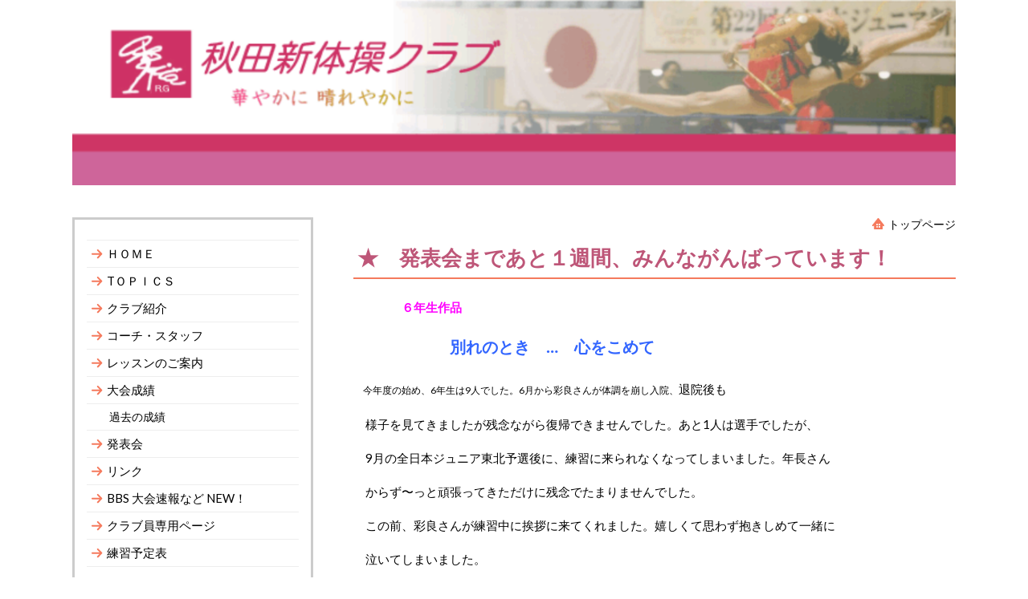

--- FILE ---
content_type: text/html; charset=utf-8
request_url: http://www.akita-sintaiso.com/category/1303217.html
body_size: 37083
content:
<!DOCTYPE html> <?ra-page image-convert="no" g="SP" ?> <html lang="ja" prefix="og: http://ogp.me/ns#" class=""> <head> <meta charset="UTF-8"/> <meta property="og:site_name" content="秋田新体操クラブ"/> <meta property="og:type" content="article"/> <meta property="og:url" content="http://www.akita-sintaiso.com/category/1303217.html"/> <link rel="canonical" href="http://www.akita-sintaiso.com/category/1303217.html"/> <meta name="disparea" content="vga"/> <meta name="format-detection" content="telephone=no"/> <meta name="SKYPE_TOOLBAR" content="SKYPE_TOOLBAR_PARSER_COMPATIBLE"/> <title>第17回発表会の練習風景</title> <link rel="stylesheet" type="text/css" href="/_master/acre/themes/037B-L25/pc/theme.css?1664445699"/> <script language="Javascript">
<!--
	var Mac   = navigator.userAgent.indexOf("Mac") != -1   ? true : false;
	function mdown(e) {
	if (navigator.appName == "Microsoft Internet Explorer") {
		//Mac版IE５ではコマンドキーを使ったショートカットでソースを見ることができます。
		if (event.button == 2 || (Mac && (event.ctrlKey || event.keyCode == 91))) {
			alert("右クリックは利用できません。");
			return(false);
		}
	  } else if (navigator.appName == "Netscape") {
		if (e.which == 3 || e.modifiers == 2 || e.ctrlKey) {
			alert("右クリックは利用できません。");
			return false;
	    }
	  } 
	}

	function noright(){
		alert("右クリックは利用できません。");
		return false;
	}


	document.oncontextmenu = noright;

	if (document.all && (Mac || ! document.getElementById)) {
		document.onmousedown = mdown;
		document.onkeydown = mdown;
	} else if (document.layers) {
		window.captureEvents(Event.MOUSEDOWN | Event.modifiers | Event.KEYDOWN);
		window.onmousedown = mdown;
		window.onkeydown = mdown;
	} else if(navigator.userAgent.indexOf("Netscape6")!=-1){
		//onmousedownだとalertが表示されますが、
		//同時にデフォルトの右クリックも表示されてしまいます。
		//なのでonmouseupを使います
  		document.onmouseup = mdown; 
		document.onkeydown = mdown;
	}

//-->
</script> <meta http-equiv="imagetoolbar" content="no"> <meta name="verify-v1" content="MFZgD2E6CXbFgsUvROIsFkOlTNA9PVx+QIkQr6G+Zs4="/> <META name="y_key" content="850fec34c5379ee2"> <noscript> <link rel="stylesheet" href="/cms_v2/_master/acre/common/css/noscript.css"> </noscript> </head> <body class="mod-body"> <div class="area-all"> <a id="top"></a> <header class="area-header" data-cms-parts-group=""> <div class="area-header-inner"> </div> <div class="area-header-inner2"> <div> <div class="b-headerSlider-bPlacer"> <div class="b-headerSlider ui-slider" data-slider-sp-static-image-src="/cms_v2/_master/acre/editable_images/thumbnails/presetHeaderSp1.png" data-slider-hover-stop="true" data-slider-duration="m" data-slider-animation-speed="m" data-slider-sp-duration="m"> <div class="b-headerSlider__container ui-slider-container"> <ul class="b-headerSlider__images ui-slider-fades"> <li class="b-sliderImage ui-slider-item"> <a href="/" target=""> <div class="b-sliderImage__inner"> <img class="b-sliderImage__media" src="/_p/acre/25218/images/pc/WRY2YF9RTXay5ap5wQr51k4K.png" alt="秋田新体操クラブ"/> </div> </a> </li> <li class="b-sliderImage ui-slider-item"> <div class="b-sliderImage__inner"> <img class="b-sliderImage__media" src="/_p/acre/25218/images/pc/XqAjD31mnjnTMaun4w3gSztb.png" alt=""/> </div> </li> </ul> </div> </div> </div> </div> </div> <div class="area-header-inner3"> </div> <div class="area-header-inner4"> </div> <div class="area-header-inner5"> </div> </header> <div class="area-container"> <div class="area-main" data-cms-parts-group=""> <div class="area-main-inner"> <div class="mod-part-topicpath"> <div class="b-breadcrumbs3-bPlacer"> <div class="b-breadcrumbs3 b-breadcrumbs3--inMain b-breadcrumbs3--align-"><div><div> <span class="b-breadcrumbs__item" itemprop="itemListElement" itemscope itemtype="http://schema.org/ListItem"><a href="http://www.akita-sintaiso.com/" itemprop="item"><span itemprop="name">トップページ</span></a><meta itemprop="position" content="1"/></span> </div></div></div> </div> </div> </div> <div class="area-main-inner2"> <div class="t0-b-frameOuter0-bPlacer"> <div class="t0-b-frameOuter0"> <div class="t0-b-frameOuter0__upper outerHtml"><div class="ex-leftSpacingTweak-"> <div class="t0-b-lv3H10-bPlacer"> <div class="t0-b-lv3H10 t0-b-lv3H10--align-l t0-b-lv3H10--size-2" data-height-part=""> <span><span><span></span></span></span> <div> <div class="t0-b-lv3H10__iconPlacer"> <span class="t0-b-lv3H10__icon"></span> </div> <a href="/article/13413655.html" target=""> <h3><span style="color:#be5678"><strong>★　発表会まであと１週間、みんながんばっています！</strong></span></h3> </a> </div> </div> </div> </div> </div> <div class="t0-b-frameOuter0__frame"> <span><span><span></span></span></span> <div class="t0-b-frameOuter0__tp"></div> <div class="t0-b-frameOuter0__bd"> <span><span><span></span></span></span> <div class="t0-b-frame1col t0-b-mediaCols t0-b-mediaCols--colW-m t0-b-mediaCols--imgR ex-imageFloat ex-spLayout__vertical"> <div class="t0-b-frameOuter0__row t0-b-frame1col__row t0-b-frame1col__colBasis" data-switchable-key="contents.4.switchable"> <div class="t0-b-mediaCols__div"> <div class="t0-b-mediaCols__col"><div class="ex-leftSpacingTweak-"> <div class="t0-b-wysiwyg-bPlacer"> <div class="t0-b-wysiwyg" data-height-part=""> <p><span style="font-size: 20px">　　　</span><span style="color: #ff00ff; font-size: 24"><strong>６年生作品</strong></span> </p> <p><strong><span style="color: #ff00ff; font-size: 20px">　　　　<span style="color: #3366ff">　　<span style="font-size: 24">別れのとき　…　心をこめて</span></span></span></strong> </p> <p><span style="color: #3366ff; font-size: 20px"><strong>&nbsp;&nbsp; </strong><span style="color: #000000; font-size: 12px">今年度の始め、6年生は9人でした。6月から彩良さんが体調を崩し入院、</span></span><span style="color: #3366ff"><span style="color: #000000">退院後</span></span><span style="color: #3366ff"><span style="color: #000000">も</span></span> </p> <p><span style="color: #000000">　様子を見てきましたが残念ながら復帰できませんでした。あと1人</span><span style="color: #000000">は選手でしたが、</span> </p> <p><span style="color: #000000">　9月の全日本ジュニア東北予選後に、練習に来られなく</span><span style="color: #000000">なってしまいました。年長さん</span> </p> <p><span style="color: #000000">　からず〜っと頑張ってきただけに残念でたま</span><span style="color: #000000">りませんでした。</span> </p> <p><span style="color: #000000">　この前、彩良さんが練習中に挨拶に来てくれました。嬉しくて思わず抱きしめて一緒に</span> </p> <p><span style="color: #000000">　泣いて</span><span style="color: #000000">しま</span><span style="color: #000000">い</span><span style="color: #000000">ました。</span> </p> <p><span style="color: #000000">　そんな2人の思いも胸に７人で演技します。曲はショパンの「別れの曲」</span><span style="color: #000000">練習日以外に</span> </p> <p><span style="color: #000000">　も</span><span style="color: #000000">特別に練習を重ねていますが、はたしてこの素敵な曲で演じられる</span><span style="color: #000000">でしょうか？</span> </p> <p><span style="color: #000000">　是非頑張ってほしいです、心を込めて踊れるようにしましょう。</span> </p> </div> </div> </div> <div> <div class="t0-b-media-bPlacer"> <div class="t0-b-media t0-b-media--width-s" data-height-part=""> <div class="t0-b-media__media"> <span></span> <div class="t0-b-media__shape"> <div class="t0-b-media__media-img"> <img src="/_p/acre/25218/images/pc/45574a2e.jpg" alt="resize1868.jpg"> </div> </div> </div> </div> </div> </div> <div> <div class="t0-b-mediaDouble-bPlacer"> <div class="t0-b-mediaDouble"> <div class="t0-b-mediaDouble__layout"> <div class="t0-b-media" data-height-part=""> <div class="t0-b-media__media"> <span></span> <div class="t0-b-media__media-img"> <img src="/_p/acre/25218/images/pc/65eabb60.jpg" alt="resize1861.jpg"> </div> </div> </div> </div> <div class="t0-b-mediaDouble__layout"> <div class="t0-b-media" data-height-part=""> <div class="t0-b-media__media"> <span></span> <div class="t0-b-media__media-img"> <img src="/_p/acre/25218/images/pc/a97afbeb.jpg" alt="resize1863.jpg"> </div> </div> </div> </div> </div> </div> </div> <div> <div class="t0-b-mediaDouble-bPlacer"> <div class="t0-b-mediaDouble"> <div class="t0-b-mediaDouble__layout"> <div class="t0-b-media" data-height-part=""> <div class="t0-b-media__media"> <span></span> <div class="t0-b-media__media-img"> <img src="/_p/acre/25218/images/pc/c8926823.jpg" alt="resize1866.jpg"> </div> </div> </div> </div> <div class="t0-b-mediaDouble__layout"> <div class="t0-b-media" data-height-part=""> <div class="t0-b-media__media"> <span></span> <div class="t0-b-media__media-img"> <img src="/_p/acre/25218/images/pc/d91fcc3a.jpg" alt="resize1864.jpg"> </div> </div> </div> </div> </div> </div> </div> <div class="ex-leftSpacingTweak-"> <div class="t0-b-wysiwyg-bPlacer"> <div class="t0-b-wysiwyg" data-height-part=""> <p>　昔、新体操の女王ブルガリアの<strong>ピアンカ</strong>・<strong>パノバ</strong>が、パルセロナオリンピックのクラブのフィ </p> <p>　ニッシュで、投げから伏臥での背中キャッチで場外してしまい、金メダルが取れなくて私も </p> <p>　思わず泣いてしまいました。その時の曲が「別れの曲」でした。パノバの演技はすごかった、 </p> <p>　みんなに 夢と感動を与えてくれるあこがれの選手でした。</p> <div> 　この曲はそんな深い思いもあり選びました。<strong> <div class="s"> <span><a href="http://blog.genkiblog.net/search?hl=ja&amp;rlz=1T4RNWN_jaJP262JP264&amp;q=related:yasai.2ch.net/sports/kako/973/973882467.html"><u><span style="color: #7777cc"></span></u></a></span> </div> </strong> </div> </div> </div> </div> </div> </div> </div> </div> </div> </div> </div> </div> <div class="t0-b-frameOuter0-bPlacer"> <div class="t0-b-frameOuter0"> <div class="t0-b-frameOuter0__upper outerHtml"><div class="ex-leftSpacingTweak-"> <div class="t0-b-lv3H10-bPlacer"> <div class="t0-b-lv3H10 t0-b-lv3H10--align-l t0-b-lv3H10--size-2" data-height-part=""> <span><span><span></span></span></span> <div> <div class="t0-b-lv3H10__iconPlacer"> <span class="t0-b-lv3H10__icon"></span> </div> <a href="/article/13404456.html" target=""> <h3><span style="color:#be5678"><strong>☆☆☆　発表会ご案内　☆☆☆</strong></span></h3> </a> </div> </div> </div> </div> </div> <div class="t0-b-frameOuter0__frame"> <span><span><span></span></span></span> <div class="t0-b-frameOuter0__tp"></div> <div class="t0-b-frameOuter0__bd"> <span><span><span></span></span></span> <div class="t0-b-frame1col t0-b-mediaCols t0-b-mediaCols--colW-m t0-b-mediaCols--imgR ex-imageFloat ex-spLayout__vertical"> <div class="t0-b-frameOuter0__row t0-b-frame1col__row t0-b-frame1col__colBasis" data-switchable-key="contents.4.switchable"> <div class="t0-b-mediaCols__div"> <div class="t0-b-mediaCols__col"><div class="ex-leftSpacingTweak-"> <div class="t0-b-wysiwyg-bPlacer"> <div class="t0-b-wysiwyg" data-height-part=""> <p>　　　　<span style="color:#ff00ff">☆☆☆　</span><span style="color:#00ffff"><span style="font-size:24px"><span style="color:#3366ff"><strong>発表会ご案内</strong></span>　</span></span><span style="color:#ff00ff">☆☆☆　</span>　</p> <p>　　　　　　　<strong>第<span style="font-size:20px">１７回　発表会</span></strong></p> <p><strong><span style="font-size:20px">　　　　　　　　　2009年3月20日（金）春分の日</span></strong></p> <p><strong><span style="font-size:20px">　　　　　　　　　　　開場：14時30分　　開演：15時</span></strong></p> </div> </div> </div> <div> <div class="t0-b-media-bPlacer"> <div class="t0-b-media t0-b-media--width-s" data-height-part=""> <div class="t0-b-media__media"> <span></span> <div class="t0-b-media__shape"> <div class="t0-b-media__media-img"> <img src="/_p/acre/25218/images/pc/bb052161.jpg" alt="resize1860.jpg"> </div> </div> </div> </div> </div> </div> <div class="ex-leftSpacingTweak-"> <div class="t0-b-wysiwyg-bPlacer"> <div class="t0-b-wysiwyg" data-height-part=""> <p></p> <p>　　　　「響き合う心<strong><em></em></strong>」のテーマのもと、１年間頑張ってきた子供たち </p> 　　　　の熱い思いをお伝えできる発表会にしたいと願っております。 　 <p>　　　　今回、嬉しいことに<strong>日本ナショナル選抜団体チーム　フェアリー </strong> </p> <p><strong>　　　　ジャパン</strong>が特別出演してくださいます。　 </p> <p>　　　　是非、県内・近県の新体操愛好者のみなさん、ご観覧ください。 </p> <p>&nbsp;&nbsp;&nbsp;&nbsp;&nbsp;&nbsp; 　<strong>入場は無料</strong>ですので、チケットが無くても入場できます。&nbsp; </p> <p></p> </div> </div> </div> </div> </div> </div> </div> </div> </div> </div> </div> <div class="t0-b-frameOuter0-bPlacer"> <div class="t0-b-frameOuter0"> <div class="t0-b-frameOuter0__upper outerHtml"><div class="ex-leftSpacingTweak-"> <div class="t0-b-lv3H10-bPlacer"> <div class="t0-b-lv3H10 t0-b-lv3H10--align-l t0-b-lv3H10--size-2" data-height-part=""> <span><span><span></span></span></span> <div> <div class="t0-b-lv3H10__iconPlacer"> <span class="t0-b-lv3H10__icon"></span> </div> <a href="/article/13401806.html" target=""> <h3><span style="color:#be5678"><strong>保護者見学会</strong></span></h3> </a> </div> </div> </div> </div> </div> <div class="t0-b-frameOuter0__frame"> <span><span><span></span></span></span> <div class="t0-b-frameOuter0__tp"></div> <div class="t0-b-frameOuter0__bd"> <span><span><span></span></span></span> <div class="t0-b-frame1col t0-b-mediaCols t0-b-mediaCols--colW-m t0-b-mediaCols--imgR ex-imageFloat ex-spLayout__vertical"> <div class="t0-b-frameOuter0__row t0-b-frame1col__row t0-b-frame1col__colBasis" data-switchable-key="contents.4.switchable"> <div class="t0-b-mediaCols__div"> <div class="t0-b-mediaCols__col"><div class="ex-leftSpacingTweak-"> <div class="t0-b-wysiwyg-bPlacer"> <div class="t0-b-wysiwyg" data-height-part=""> <p><span style="font-size: 20px"><span style="color: #33cccc">　<strong>発表会演技見学会　　　<span style="font-size: 16px">　　　　　　　　　　　<span style="color: #000000">2月22日　県立体育館</span></span></strong></span></span> </p> <p><span style="color: #000000">発表会がじわじわと近づいてきました。毎年やっている、保護者の見学会</span><span style="color: #000000">を</span><span style="color: #000000">行いました。</span> </p> <p><span style="color: #000000">たくさんの親御さんや、祖父母の方たちがビデオカメラ持参で見</span><span style="color: #000000">にきてくださいました。</span> </p> <p><span style="color: #000000">これまでの練習してきた演技の途中成果を観て頂いて、</span><span style="color: #000000">帰ってから家で子供とビデオを</span> </p> <p><span style="color: #000000">見ながら、勉強して反省点を練習に生かしてい</span><span style="color: #000000">く事を目的にしています。緊張もしますが、</span> </p> <p><span style="color: #000000">張り切ってグ〜〜ンと上達もします。</span><span style="color: #000000">今回も毎回の練習よりもすごく良い演技になりました。</span> </p> </div> </div> </div> <div> <div class="t0-b-media-bPlacer"> <div class="t0-b-media t0-b-media--width-s" data-height-part=""> <div class="t0-b-media__media"> <span></span> <div class="t0-b-media__shape"> <div class="t0-b-media__media-img"> <img src="/_p/acre/25218/images/pc/bafe430b.jpg" alt="CAHM61JN.jpg"> </div> </div> </div> </div> </div> </div> <div> <div class="t0-b-media-bPlacer"> <div class="t0-b-media t0-b-media--width-s" data-height-part=""> <div class="t0-b-media__media"> <span></span> <div class="t0-b-media__shape"> <div class="t0-b-media__media-img"> <img src="/_p/acre/25218/images/pc/7aa6f213.jpg" alt="CAS42P9Y.jpg"> </div> </div> </div> </div> </div> </div> <div> <div class="t0-b-media-bPlacer"> <div class="t0-b-media t0-b-media--width-s" data-height-part=""> <div class="t0-b-media__media"> <span></span> <div class="t0-b-media__shape"> <div class="t0-b-media__media-img"> <img src="/_p/acre/25218/images/pc/ff553eef.jpg" alt="CAX1Z6NJ.jpg"> </div> </div> </div> </div> </div> </div> <div> <div class="t0-b-media-bPlacer"> <div class="t0-b-media t0-b-media--width-s" data-height-part=""> <div class="t0-b-media__media"> <span></span> <div class="t0-b-media__shape"> <div class="t0-b-media__media-img"> <img src="/_p/acre/25218/images/pc/6bb1c409.jpg" alt="CAUG2IBL.jpg"> </div> </div> </div> </div> </div> </div> <div> <div class="t0-b-media-bPlacer"> <div class="t0-b-media t0-b-media--width-s" data-height-part=""> <div class="t0-b-media__media"> <span></span> <div class="t0-b-media__shape"> <div class="t0-b-media__media-img"> <img src="/_p/acre/25218/images/pc/da0010ff.jpg" alt="CASJU8KP.jpg"> </div> </div> </div> </div> </div> </div> <div> <div class="t0-b-media-bPlacer"> <div class="t0-b-media t0-b-media--width-s" data-height-part=""> <div class="t0-b-media__media"> <span></span> <div class="t0-b-media__shape"> <div class="t0-b-media__media-img"> <img src="/_p/acre/25218/images/pc/0d4b0296.jpg" alt="CAYBX1GP.jpg"> </div> </div> </div> </div> </div> </div> <div> <div class="t0-b-mediaDouble-bPlacer"> <div class="t0-b-mediaDouble"> <div class="t0-b-mediaDouble__layout"> <div class="t0-b-media" data-height-part=""> <div class="t0-b-media__media"> <span></span> <div class="t0-b-media__media-img"> <img src="/_p/acre/25218/images/pc/bea5ccd6.jpg" alt="CAFYJKGP.jpg"> </div> </div> </div> </div> <div class="t0-b-mediaDouble__layout"> <div class="t0-b-media" data-height-part=""> <div class="t0-b-media__media"> <span></span> <div class="t0-b-media__media-img"> <img src="/_p/acre/25218/images/pc/06ef9a03.jpg" alt="CAWYYLRS.jpg"> </div> </div> </div> </div> </div> </div> </div> <div> <div class="t0-b-media-bPlacer"> <div class="t0-b-media t0-b-media--width-s" data-height-part=""> <div class="t0-b-media__media"> <span></span> <div class="t0-b-media__shape"> <div class="t0-b-media__media-img"> <img src="/_p/acre/25218/images/pc/be6a6ff9.jpg" alt="CAMFLH0I.jpg"> </div> </div> </div> <div class="t0-b-media__caption"> <p><html> <head></head> <body> &nbsp;&nbsp;&nbsp;&nbsp;&nbsp; </body> </html></p> </div> </div> </div> </div> <div class="ex-leftSpacingTweak-"> <div class="t0-b-wysiwyg-bPlacer"> <div class="t0-b-wysiwyg" data-height-part=""> <p style="text-align: center;">&nbsp;だんだんまとまってきたのが見えた見学会でしたが、違っていたことや、</p> <p style="text-align: center;">未熟なところをこれから練習し、完成度を高めていきましょう。</p> <p style="text-align: center;"><strong><span style="font-size:20px"><span style="color:#ff0000">あと、２６日です <em>　</em>がんばりましょう<em> 　</em></span></span></strong></p> </div> </div> </div> </div> </div> </div> </div> </div> </div> </div> </div> <div class="t0-b-frameOuter0-bPlacer"> <div class="t0-b-frameOuter0"> <div class="t0-b-frameOuter0__upper outerHtml"><div class="ex-leftSpacingTweak-"> <div class="t0-b-lv3H10-bPlacer"> <div class="t0-b-lv3H10 t0-b-lv3H10--align-l t0-b-lv3H10--size-2" data-height-part=""> <span><span><span></span></span></span> <div> <div class="t0-b-lv3H10__iconPlacer"> <span class="t0-b-lv3H10__icon"></span> </div> <a href="/article/13381526.html" target=""> <h3><span style="color:#be5678"><strong>◆ゴース演技の作成</strong></span></h3> </a> </div> </div> </div> </div> </div> <div class="t0-b-frameOuter0__frame"> <span><span><span></span></span></span> <div class="t0-b-frameOuter0__tp"></div> <div class="t0-b-frameOuter0__bd"> <span><span><span></span></span></span> <div class="t0-b-frame1col t0-b-mediaCols t0-b-mediaCols--colW-m t0-b-mediaCols--imgR ex-imageFloat ex-spLayout__vertical"> <div class="t0-b-frameOuter0__row t0-b-frame1col__row t0-b-frame1col__colBasis" data-switchable-key="contents.4.switchable"> <div class="t0-b-mediaCols__div"> <div class="t0-b-mediaCols__col"><div class="ex-leftSpacingTweak-"> <div class="t0-b-wysiwyg-bPlacer"> <div class="t0-b-wysiwyg" data-height-part=""> <p>&nbsp;<span style="font-size: 16px"><span style="font-size: medium"><span style="color: #ff00cc"><strong>ゴースの作品振り付け</strong>&nbsp;&nbsp;&nbsp;&nbsp;&nbsp;&nbsp; &nbsp; </span><span style="color: #000000; font-size: 16px">2009/1/18</span></span><br><br>１７日（土）、１８日(日）の２日間は朝９時から夕方５時過ぎまでの長い練習を</span>しました。 </p> <p>キッズは午前中だけでしたが、チャイルド（１年生〜３年生）からジュニアクラス （４年生〜中学生）は長丁場、本当にみんなよく頑張りました。 </p> </div> </div> </div> <div> <div class="t0-b-media-bPlacer"> <div class="t0-b-media t0-b-media--width-s" data-height-part=""> <div class="t0-b-media__media"> <span></span> <div class="t0-b-media__shape"> <div class="t0-b-media__media-img"> <img src="/_p/acre/25218/images/pc/ea2b4ced.jpg" alt="resize1743.jpg"> </div> </div> </div> </div> </div> </div> <div class="ex-leftSpacingTweak-"> <div class="t0-b-wysiwyg-bPlacer"> <div class="t0-b-wysiwyg" data-height-part=""> <p>　　　　　　　3年生から４年生までの小ゴースです。　２人組で踊ります。　　　　　　　　　　　　　　　　　　　　　　　　　　　 </p> </div> </div> </div> <div> <div class="t0-b-mediaDouble-bPlacer"> <div class="t0-b-mediaDouble"> <div class="t0-b-mediaDouble__layout"> <div class="t0-b-media" data-height-part=""> <div class="t0-b-media__media"> <span></span> <div class="t0-b-media__media-img"> <img src="/_p/acre/25218/images/pc/637fc056.jpg" alt="resize1766.jpg"> </div> </div> </div> </div> <div class="t0-b-mediaDouble__layout"> <div class="t0-b-media" data-height-part=""> <div class="t0-b-media__media"> <span></span> <div class="t0-b-media__media-img"> <img src="/_p/acre/25218/images/pc/d06f5a38.jpg" alt="resize1746.jpg"> </div> </div> </div> </div> </div> </div> </div> <div class="ex-leftSpacingTweak-"> <div class="t0-b-wysiwyg-bPlacer"> <div class="t0-b-wysiwyg" data-height-part=""> <p>　１・２年生　ボールを小ゴースで包んで操作して踊ります、一番がんばって練習しました。 </p> <p>　両サイドには旗で３・４年生が演技しています。 </p> </div> </div> </div> <div> <div class="t0-b-mediaDouble-bPlacer"> <div class="t0-b-mediaDouble"> <div class="t0-b-mediaDouble__layout"> <div class="t0-b-media" data-height-part=""> <div class="t0-b-media__media"> <span></span> <div class="t0-b-media__media-img"> <img src="/_p/acre/25218/images/pc/29961edb.jpg" alt="resize1780.jpg"> </div> </div> </div> </div> <div class="t0-b-mediaDouble__layout"> <div class="t0-b-media" data-height-part=""> <div class="t0-b-media__media"> <span></span> <div class="t0-b-media__media-img"> <img src="/_p/acre/25218/images/pc/2381a804.jpg" alt="resize1763.jpg"> </div> </div> </div> </div> </div> </div> </div> <div class="ex-leftSpacingTweak-"> <div class="t0-b-wysiwyg-bPlacer"> <div class="t0-b-wysiwyg" data-height-part=""> <p>　感情を込めて踊るなめらかな動きです、はたして観客を引き込むことができるでしょうか？ </p> <p>　円形の中ゴース２本で演技します。　お姉さんたちがんばって<strong><em>！！</em></strong>&nbsp;（右） </p> </div> </div> </div> <div> <div class="t0-b-mediaDouble-bPlacer"> <div class="t0-b-mediaDouble"> <div class="t0-b-mediaDouble__layout"> <div class="t0-b-media" data-height-part=""> <div class="t0-b-media__media"> <span></span> <div class="t0-b-media__media-img"> <img src="/_p/acre/25218/images/pc/ea51189f.jpg" alt="resize1752.jpg"> </div> </div> </div> </div> <div class="t0-b-mediaDouble__layout"> <div class="t0-b-media" data-height-part=""> <div class="t0-b-media__media"> <span></span> <div class="t0-b-media__media-img"> <img src="/_p/acre/25218/images/pc/a234b6dc.jpg" alt="resize1754.jpg"> </div> </div> </div> </div> </div> </div> </div> <div class="ex-leftSpacingTweak-"> <div class="t0-b-wysiwyg-bPlacer"> <div class="t0-b-wysiwyg" data-height-part=""> <p>　キッズと１年生の一部はキラキラがついた短い棒を持って踊ります。早く覚えましょう！ </p> </div> </div> </div> <div> <div class="t0-b-mediaDouble-bPlacer"> <div class="t0-b-mediaDouble"> <div class="t0-b-mediaDouble__layout"> <div class="t0-b-media" data-height-part=""> <div class="t0-b-media__media"> <span></span> <div class="t0-b-media__media-img"> <img src="/_p/acre/25218/images/pc/91f925c4.jpg" alt="resize1762.jpg"> </div> </div> <div class="t0-b-media__caption"> <p>出番を待つ間もそれぞれ一生懸命に練習をしています。（左）</p> </div> </div> </div> <div class="t0-b-mediaDouble__layout"> <div class="t0-b-media" data-height-part=""> <div class="t0-b-media__media"> <span></span> <div class="t0-b-media__media-img"> <img src="/_p/acre/25218/images/pc/f430f6b0.jpg" alt="resize1774.jpg"> </div> </div> <div class="t0-b-media__caption"> <p>　パート練習をして先生たちから指導してもらいます(右)</p> </div> </div> </div> </div> </div> </div> <div> <div class="t0-b-mediaDouble-bPlacer"> <div class="t0-b-mediaDouble"> <div class="t0-b-mediaDouble__layout"> <div class="t0-b-media" data-height-part=""> <div class="t0-b-media__media"> <span></span> <div class="t0-b-media__media-img"> <img src="/_p/acre/25218/images/pc/7b3d36ee.jpg" alt="resize1776.jpg"> </div> </div> </div> </div> <div class="t0-b-mediaDouble__layout"> <div class="t0-b-media" data-height-part=""> <div class="t0-b-media__media"> <span></span> <div class="t0-b-media__media-img"> <img src="/_p/acre/25218/images/pc/57386cc5.jpg" alt="resize1784.jpg"> </div> </div> </div> </div> </div> </div> </div> <div class="ex-leftSpacingTweak-"> <div class="t0-b-wysiwyg-bPlacer"> <div class="t0-b-wysiwyg" data-height-part=""> <p>　４年生以上は体力勝負です、走って走って２日間で１キロ以上は体重が減ったかな 大きな円ゴースはみんなの息が合わなければ、生きてくれませんね </p> <p>　今年も、秋田出身の田中知亜季さんが（世田谷ジュニア新体操クラブコーチ）振り付けてくださいました。もう少し作品をふくらませて完成です、この２日間の振りは忘れないで頑張っていきましょう。 </p> </div> </div> </div> </div> </div> </div> </div> </div> </div> </div> </div> </div> <div class="area-main-inner3"> </div> <div class="area-main-inner4"> </div> </div> <div class="area-sub" data-cms-parts-group=""> <div class="area-sub-inner"> <div> <div class="b-sideMenuHandle4-bPlacer"> <div class="b-sideMenuHandle4"><span><span><span></span></span></span> <input type="checkbox" id="b-sideMenuHandle4__panel" class="on-off"> <label for="b-sideMenuHandle4__panel">MENU</label> <div class="b-sideMenuHandle4__bd"><span><span><span></span></span></span> <div class="b-sideMenuHandle__list sideMenuHandle1"><ul> <li class="b-sideMenuHandle__item"><div class="b-sideMenuHandle__item2"><span><span><span></span></span></span><div> <a href="/" target=""> <span><div><p>ＨＯＭＥ</p></div></span> </a> </div></div></li> </ul></div> <div class="b-sideMenuHandle__list sideMenuHandle1"><ul> <li class="b-sideMenuHandle__item"><div class="b-sideMenuHandle__item2"><span><span><span></span></span></span><div> <a href="/category/1245259.html" target=""> <span><div><p>TＯＰＩＣＳ</p></div></span> </a> </div></div></li> </ul></div> <div class="b-sideMenuHandle__list sideMenuHandle1"><ul> <li class="b-sideMenuHandle__item"><div class="b-sideMenuHandle__item2"><span><span><span></span></span></span><div> <a href="/category/1238143.html" target=""> <span><div><p>クラブ紹介</p></div></span> </a> </div></div></li> </ul></div> <div class="b-sideMenuHandle__list sideMenuHandle1"><ul> <li class="b-sideMenuHandle__item"><div class="b-sideMenuHandle__item2"><span><span><span></span></span></span><div> <a href="/category/1242425.html" target="_blank"> <span><div><p>コーチ・スタッフ</p></div></span> </a> </div></div></li> </ul></div> <div class="b-sideMenuHandle__list sideMenuHandle1"><ul> <li class="b-sideMenuHandle__item"><div class="b-sideMenuHandle__item2"><span><span><span></span></span></span><div> <a href="/category/1242426.html" target=""> <span><div><p>レッスンのご案内</p></div></span> </a> </div></div></li> </ul></div> <div class="b-sideMenuHandle__list sideMenuHandle1"><ul> <li class="b-sideMenuHandle__item"><div class="b-sideMenuHandle__item2"><span><span><span></span></span></span><div> <a href="/category/1238144.html" target=""> <span><div><p>大会成績</p></div></span> </a> </div></div></li> </ul></div> <div class="b-sideMenuHandle__list sideMenuHandle2"><ul> <li class="b-sideMenuHandle__item"> <div class="b-sideMenuHandle__list"><ul> <li class="b-sideMenuHandle__item"><div class="b-sideMenuHandle__item2"><span><span><span></span></span></span><div> <a href="/category/1238144.html" target=""> <span><div><p>過去の成績</p></div></span> </a> </div></div></li> </ul></div> </li> </ul></div> <div class="b-sideMenuHandle__list sideMenuHandle1"><ul> <li class="b-sideMenuHandle__item"><div class="b-sideMenuHandle__item2"><span><span><span></span></span></span><div> <a href="/category/1243866.html" target=""> <span><div><p>発表会　</p></div></span> </a> </div></div></li> </ul></div> <div class="b-sideMenuHandle__list sideMenuHandle1"><ul> <li class="b-sideMenuHandle__item"><div class="b-sideMenuHandle__item2"><span><span><span></span></span></span><div> <a href="/category/1242919.html" target=""> <span><div><p>リンク</p></div></span> </a> </div></div></li> </ul></div> <div class="b-sideMenuHandle__list sideMenuHandle1"><ul> <li class="b-sideMenuHandle__item"><div class="b-sideMenuHandle__item2"><span><span><span></span></span></span><div> <a href="http://www4.rocketbbs.com/141/sintaiso.html" target="_blank"> <span><div><p>BBS 大会速報など NEW！</p></div></span> </a> </div></div></li> </ul></div> <div class="b-sideMenuHandle__list sideMenuHandle1"><ul> <li class="b-sideMenuHandle__item"><div class="b-sideMenuHandle__item2"><span><span><span></span></span></span><div> <a href="/category/1245831.html" target=""> <span><div><p>クラブ員専用ページ</p></div></span> </a> </div></div></li> </ul></div> <div class="b-sideMenuHandle__list sideMenuHandle1"><ul> <li class="b-sideMenuHandle__item"><div class="b-sideMenuHandle__item2"><span><span><span></span></span></span><div> <a href="/category/1364411.html" target=""> <span><div><p>練習予定表</p></div></span> </a> </div></div></li> </ul></div> </div> </div> </div> </div> <div> <div class="t0-b-sideBox4-bPlacer"> <div class="t0-b-sideBox4"><span><span><span></span></span></span> <div class="t0-b-sideBox4__hd t0-b-sideBox4--align-"><span><span><span></span></span></span> <h4> クラブ事務局</h4> </div> <div class="t0-b-sideBox4__bd"><span><span><span></span></span></span><div class="outerHtml"><div> <div class="t0-b-sideBoxText-bPlacer"> <p class="t0-b-sideBoxText"><span>クラブへの<br/> お問い合わせ</span><strong>&nbsp;<img alt="??ﾎ????" border="0" height="15" src="https://www.blogdehp.net/images_e/104.gif" width="15"/></strong><br/> <span style="font-size:12"><span style="font-size:16">&nbsp;</span><span style="font-size:20"><span style="color:#0000FF">&nbsp;&nbsp; </span><strong><a href="http://www.akita-sintaiso.com/article/13697330.html"><span style="color:#0000FF">専用フォーム</span></a></strong></span></span></p> </div> </div> </div></div> </div> </div> </div> </div> <div class="area-sub-inner2"> </div> <div class="area-sub-inner3"> </div> <div class="area-sub-inner4"> </div> </div> </div> <footer class="area-footer" data-cms-parts-group=""> <div class="area-footer-inner"> </div> <div class="area-footer-inner2"> <div class="ex-topSpacingTweak-up-5s"> <div class="t0-b-footerMenu10-bPlacer"> <div class="t0-b-footerMenu10"><span><span><span></span></span></span> <div><span><span><span></span></span></span><ul> <li class="t0-b-footerMenu__item"> <span><span><span><span></span></span></span></span> <a href="/" target=""> <div><p>ＨＯＭＥへ</p></div> </a> </li> <li class="t0-b-footerMenu__item"> <span><span><span><span></span></span></span></span> <a href="http://blog.genkiblog.net/account/pages/welcome/login/input" target=""> <div><p>管理</p></div> </a> </li> </ul></div></div> </div> </div> <div data-part-type="fullWidth"> <div class="t0-b-footerFullWidthFrame9-bPlacer"> <div class="t0-b-footerFullWidthFrame9"> <span><span><span></span></span></span> <div class="t0-b-footerFullWidthFrame9__hd outerHtml"><div class="ex-leftSpacingTweak- ex-topSpacingTweak-up-1s"> <div class="t0-b-wysiwyg-bPlacer"> <div class="t0-b-wysiwyg" data-height-part=""> <p style="text-align: center;"><span>当サイトに掲載された画像、その他内容の無断転載をお断りいたします。</span></p> </div> </div> </div> </div> <div class="t0-b-footerFullWidthFrame9__bd"><span><span><span></span></span></span> <div class="t0-b-twoColsMedia t0-b-twoColsMedia--colW- t0-b-twoColsMedia--imgR ex-spLayout__vertical"> <div class="t0-b-twoColsMedia__div t0-b-twoColsMedia--spacing-4s"> <div class="t0-b-twoColsMedia__row1col1 outerHtml" style="width:20%;"><div class="ex-leftSpacingTweak- ex-topSpacingTweak-up-10s"> <div class="t0-b-wysiwyg-bPlacer"> <div class="t0-b-wysiwyg" data-height-part=""> <p style="text-align: center;">Powered by</p> </div> </div> </div> <div class="ex-topSpacingTweak-up-3s"> <div class="t0-b-media-bPlacer"> <div class="t0-b-media" data-height-part=""> <div class="t0-b-media__media"> <span></span> <a href="https://www.kireijapan.co.jp/" target="_blank"> <div class="t0-b-media__shape"> <div class="t0-b-media__media-img"> <img src="/_p/acre/25218/images/pc/49e8afea.gif"> </div> </div> </a> </div> </div> </div> </div> </div> <div class="t0-b-twoColsMedia__row1col2"> <div class="outerHtml"></div> </div> <div class="clearfix"></div></div> <div data-switchable-key="contents.4.switchable" class="t0-b-twoColsMedia__div t0-b-twoColsMedia--spacing-4s"> <div class="t0-b-twoColsMedia__row2col1 outerHtml" style="width:20%;"></div> <div class="t0-b-twoColsMedia__row2col2"> <div class="outerHtml"></div> </div> <div class="clearfix"></div></div> </div> </div> </div> </div> </div> </div> <div class="area-footer-inner3"> </div> <div class="area-footer-inner4"> </div> <div class="area-footer-inner5"> </div> </footer> <div class="area-float-bottom" data-cms-parts-group=""> <div class="area-float-bottom-inner"> </div> <div class="area-float-bottom-inner2"> </div> <div class="area-float-bottom-inner3"> </div> </div> </div> <div data-parts-name="part-footer-027" class="mod-box22"> <div class="mod-box25"> <p class="mod-login"> <a href="https://cms.genkiblog.jp/startpage/auth/sign_in" rel="nofollow" target="_blank">ログイン（ホームページ作成サービス）</a> </p> </div> </div> <script type="text/javascript">
var pkBaseURL = (("https:" == document.location.protocol) ? "https://stats.wms-analytics.net/" : "http://stats.wms-analytics.net/");
document.write(unescape("%3Cscript src='" + pkBaseURL + "piwik.js' type='text/javascript'%3E%3C/script%3E"));
</script><script type="text/javascript">
try {
var piwikTracker = Piwik.getTracker(pkBaseURL + "piwik.php", 3161);
piwikTracker.trackPageView();
piwikTracker.enableLinkTracking();
} catch( err ) {}
</script><noscript><p><img src="http://stats.wms-analytics.net/piwik.php?idsite=3161" style="border:0" alt=""/></p></noscript> <script>
  (function() {
    var protocol = location.protocol;
    document.write('<script src="' + protocol + '//ajax.googleapis.com/ajax/libs/jquery/1.9.1/jquery.min.js">\x3C/script>');
  }());
</script> <script src="https://cdnjs.cloudflare.com/ajax/libs/object-fit-images/3.2.4/ofi.min.js"></script> <script src="/cms_v2/_master/acre/common/js/form.js"></script> <script src="/cms_v2/_master/acre/common/js/pc.js?1664445699"></script> <script src="/cms_v2/_master/acre/common/js/pc2.js?1664445699"></script> </body> </html>